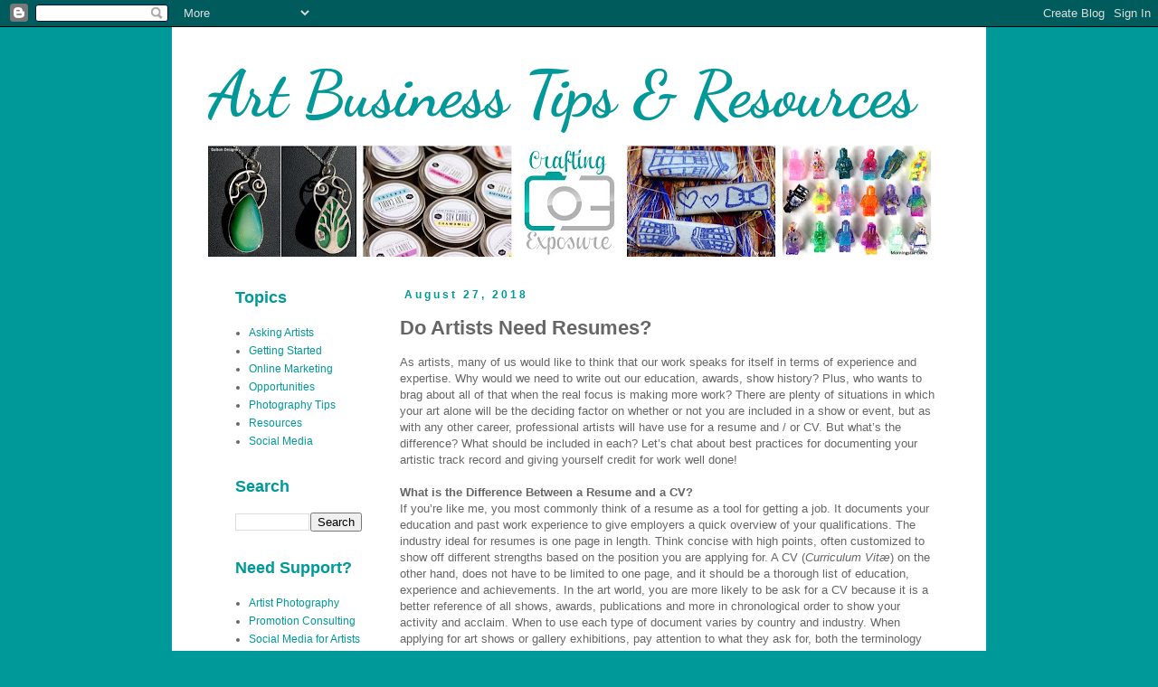

--- FILE ---
content_type: text/html; charset=UTF-8
request_url: https://blog.craftingexposure.com/2018/08/do-artists-need-resumes.html
body_size: 13071
content:
<!DOCTYPE html>
<html class='v2' dir='ltr' lang='en'>
<head>
<link href='https://www.blogger.com/static/v1/widgets/335934321-css_bundle_v2.css' rel='stylesheet' type='text/css'/>
<meta content='width=1100' name='viewport'/>
<meta content='text/html; charset=UTF-8' http-equiv='Content-Type'/>
<meta content='blogger' name='generator'/>
<link href='https://blog.craftingexposure.com/favicon.ico' rel='icon' type='image/x-icon'/>
<link href='http://blog.craftingexposure.com/2018/08/do-artists-need-resumes.html' rel='canonical'/>
<link rel="alternate" type="application/atom+xml" title="Art Business Tips &amp; Resources - Atom" href="https://blog.craftingexposure.com/feeds/posts/default" />
<link rel="alternate" type="application/rss+xml" title="Art Business Tips &amp; Resources - RSS" href="https://blog.craftingexposure.com/feeds/posts/default?alt=rss" />
<link rel="service.post" type="application/atom+xml" title="Art Business Tips &amp; Resources - Atom" href="https://www.blogger.com/feeds/2366552652450621281/posts/default" />

<link rel="alternate" type="application/atom+xml" title="Art Business Tips &amp; Resources - Atom" href="https://blog.craftingexposure.com/feeds/4840282517246998160/comments/default" />
<!--Can't find substitution for tag [blog.ieCssRetrofitLinks]-->
<meta content='http://blog.craftingexposure.com/2018/08/do-artists-need-resumes.html' property='og:url'/>
<meta content='Do Artists Need Resumes?' property='og:title'/>
<meta content='As artists, many of us would like to think that our work speaks for itself in terms of experience and expertise. Why would we need to write ...' property='og:description'/>
<title>Art Business Tips &amp; Resources: Do Artists Need Resumes?</title>
<style type='text/css'>@font-face{font-family:'Dancing Script';font-style:normal;font-weight:700;font-display:swap;src:url(//fonts.gstatic.com/s/dancingscript/v29/If2cXTr6YS-zF4S-kcSWSVi_sxjsohD9F50Ruu7B1i03Sup5.ttf)format('truetype');}</style>
<style id='page-skin-1' type='text/css'><!--
/*
-----------------------------------------------
Blogger Template Style
Name:     Simple
Designer: Blogger
URL:      www.blogger.com
----------------------------------------------- */
/* Content
----------------------------------------------- */
body {
font: normal normal 12px Arial, Tahoma, Helvetica, FreeSans, sans-serif;
color: #666666;
background: #009999 none repeat scroll top left;
padding: 0 0 0 0;
}
html body .region-inner {
min-width: 0;
max-width: 100%;
width: auto;
}
h2 {
font-size: 22px;
}
a:link {
text-decoration:none;
color: #009999;
}
a:visited {
text-decoration:none;
color: #009999;
}
a:hover {
text-decoration:underline;
color: #91ffff;
}
.body-fauxcolumn-outer .fauxcolumn-inner {
background: transparent none repeat scroll top left;
_background-image: none;
}
.body-fauxcolumn-outer .cap-top {
position: absolute;
z-index: 1;
height: 400px;
width: 100%;
}
.body-fauxcolumn-outer .cap-top .cap-left {
width: 100%;
background: transparent none repeat-x scroll top left;
_background-image: none;
}
.content-outer {
-moz-box-shadow: 0 0 0 rgba(0, 0, 0, .15);
-webkit-box-shadow: 0 0 0 rgba(0, 0, 0, .15);
-goog-ms-box-shadow: 0 0 0 #333333;
box-shadow: 0 0 0 rgba(0, 0, 0, .15);
margin-bottom: 1px;
}
.content-inner {
padding: 10px 40px;
}
.content-inner {
background-color: #ffffff;
}
/* Header
----------------------------------------------- */
.header-outer {
background: rgba(0, 0, 0, 0) none repeat-x scroll 0 -400px;
_background-image: none;
}
.Header h1 {
font: normal bold 71px Dancing Script;
color: #009999;
text-shadow: 0 0 0 rgba(0, 0, 0, .2);
}
.Header h1 a {
color: #009999;
}
.Header .description {
font-size: 18px;
color: #009999;
}
.header-inner .Header .titlewrapper {
padding: 22px 0;
}
.header-inner .Header .descriptionwrapper {
padding: 0 0;
}
/* Tabs
----------------------------------------------- */
.tabs-inner .section:first-child {
border-top: 0 solid rgba(0, 0, 0, 0);
}
.tabs-inner .section:first-child ul {
margin-top: -1px;
border-top: 1px solid rgba(0, 0, 0, 0);
border-left: 1px solid rgba(0, 0, 0, 0);
border-right: 1px solid rgba(0, 0, 0, 0);
}
.tabs-inner .widget ul {
background: #ffffff none repeat-x scroll 0 -800px;
_background-image: none;
border-bottom: 1px solid rgba(0, 0, 0, 0);
margin-top: 0;
margin-left: -30px;
margin-right: -30px;
}
.tabs-inner .widget li a {
display: inline-block;
padding: .6em 1em;
font: normal normal 12px Arial, Tahoma, Helvetica, FreeSans, sans-serif;
color: #009999;
border-left: 1px solid #ffffff;
border-right: 1px solid rgba(0, 0, 0, 0);
}
.tabs-inner .widget li:first-child a {
border-left: none;
}
.tabs-inner .widget li.selected a, .tabs-inner .widget li a:hover {
color: #333333;
background-color: #6cbdbd;
text-decoration: none;
}
/* Columns
----------------------------------------------- */
.main-outer {
border-top: 0 solid transparent;
}
.fauxcolumn-left-outer .fauxcolumn-inner {
border-right: 1px solid transparent;
}
.fauxcolumn-right-outer .fauxcolumn-inner {
border-left: 1px solid transparent;
}
/* Headings
----------------------------------------------- */
div.widget > h2,
div.widget h2.title {
margin: 0 0 1em 0;
font: normal bold 18px Arial, Tahoma, Helvetica, FreeSans, sans-serif;
color: #009999;
}
/* Widgets
----------------------------------------------- */
.widget .zippy {
color: rgba(0, 0, 0, 0);
text-shadow: 2px 2px 1px rgba(0, 0, 0, .1);
}
.widget .popular-posts ul {
list-style: none;
}
/* Posts
----------------------------------------------- */
h2.date-header {
font: normal bold 12px Arial, Tahoma, Helvetica, FreeSans, sans-serif;
}
.date-header span {
background-color: rgba(0, 0, 0, 0);
color: #009999;
padding: 0.4em;
letter-spacing: 3px;
margin: inherit;
}
.main-inner {
padding-top: 35px;
padding-bottom: 65px;
}
.main-inner .column-center-inner {
padding: 0 0;
}
.main-inner .column-center-inner .section {
margin: 0 1em;
}
.post {
margin: 0 0 45px 0;
}
h3.post-title, .comments h4 {
font: normal bold 22px Arial, Tahoma, Helvetica, FreeSans, sans-serif;
margin: .75em 0 0;
}
.post-body {
font-size: 110%;
line-height: 1.4;
position: relative;
}
.post-body img, .post-body .tr-caption-container, .Profile img, .Image img,
.BlogList .item-thumbnail img {
padding: 2px;
background: rgba(0, 0, 0, 0);
border: 1px solid rgba(0, 0, 0, 0);
-moz-box-shadow: 1px 1px 5px rgba(0, 0, 0, .1);
-webkit-box-shadow: 1px 1px 5px rgba(0, 0, 0, .1);
box-shadow: 1px 1px 5px rgba(0, 0, 0, .1);
}
.post-body img, .post-body .tr-caption-container {
padding: 5px;
}
.post-body .tr-caption-container {
color: #444444;
}
.post-body .tr-caption-container img {
padding: 0;
background: transparent;
border: none;
-moz-box-shadow: 0 0 0 rgba(0, 0, 0, .1);
-webkit-box-shadow: 0 0 0 rgba(0, 0, 0, .1);
box-shadow: 0 0 0 rgba(0, 0, 0, .1);
}
.post-header {
margin: 0 0 1.5em;
line-height: 1.6;
font-size: 90%;
}
.post-footer {
margin: 20px -2px 0;
padding: 5px 10px;
color: #444444;
background-color: rgba(0, 0, 0, 0);
border-bottom: 1px solid rgba(0, 0, 0, 0);
line-height: 1.6;
font-size: 90%;
}
#comments .comment-author {
padding-top: 1.5em;
border-top: 1px solid transparent;
background-position: 0 1.5em;
}
#comments .comment-author:first-child {
padding-top: 0;
border-top: none;
}
.avatar-image-container {
margin: .2em 0 0;
}
#comments .avatar-image-container img {
border: 1px solid rgba(0, 0, 0, 0);
}
/* Comments
----------------------------------------------- */
.comments .comments-content .icon.blog-author {
background-repeat: no-repeat;
background-image: url([data-uri]);
}
.comments .comments-content .loadmore a {
border-top: 1px solid rgba(0, 0, 0, 0);
border-bottom: 1px solid rgba(0, 0, 0, 0);
}
.comments .comment-thread.inline-thread {
background-color: rgba(0, 0, 0, 0);
}
.comments .continue {
border-top: 2px solid rgba(0, 0, 0, 0);
}
/* Accents
---------------------------------------------- */
.section-columns td.columns-cell {
border-left: 1px solid transparent;
}
.blog-pager {
background: transparent url(https://resources.blogblog.com/blogblog/data/1kt/simple/paging_dot.png) repeat-x scroll top center;
}
.blog-pager-older-link, .home-link,
.blog-pager-newer-link {
background-color: #ffffff;
padding: 5px;
}
.footer-outer {
border-top: 1px dashed #bbbbbb;
}
/* Mobile
----------------------------------------------- */
body.mobile  {
background-size: auto;
}
.mobile .body-fauxcolumn-outer {
background: transparent none repeat scroll top left;
}
.mobile .body-fauxcolumn-outer .cap-top {
background-size: 100% auto;
}
.mobile .content-outer {
-webkit-box-shadow: 0 0 3px rgba(0, 0, 0, .15);
box-shadow: 0 0 3px rgba(0, 0, 0, .15);
}
.mobile .tabs-inner .widget ul {
margin-left: 0;
margin-right: 0;
}
.mobile .post {
margin: 0;
}
.mobile .main-inner .column-center-inner .section {
margin: 0;
}
.mobile .date-header span {
padding: 0.1em 10px;
margin: 0 -10px;
}
.mobile h3.post-title {
margin: 0;
}
.mobile .blog-pager {
background: transparent none no-repeat scroll top center;
}
.mobile .footer-outer {
border-top: none;
}
.mobile .main-inner, .mobile .footer-inner {
background-color: #ffffff;
}
.mobile-index-contents {
color: #666666;
}
.mobile-link-button {
background-color: #009999;
}
.mobile-link-button a:link, .mobile-link-button a:visited {
color: #ffffff;
}
.mobile .tabs-inner .section:first-child {
border-top: none;
}
.mobile .tabs-inner .PageList .widget-content {
background-color: #6cbdbd;
color: #333333;
border-top: 1px solid rgba(0, 0, 0, 0);
border-bottom: 1px solid rgba(0, 0, 0, 0);
}
.mobile .tabs-inner .PageList .widget-content .pagelist-arrow {
border-left: 1px solid rgba(0, 0, 0, 0);
}

--></style>
<style id='template-skin-1' type='text/css'><!--
body {
min-width: 900px;
}
.content-outer, .content-fauxcolumn-outer, .region-inner {
min-width: 900px;
max-width: 900px;
_width: 900px;
}
.main-inner .columns {
padding-left: 200px;
padding-right: 0px;
}
.main-inner .fauxcolumn-center-outer {
left: 200px;
right: 0px;
/* IE6 does not respect left and right together */
_width: expression(this.parentNode.offsetWidth -
parseInt("200px") -
parseInt("0px") + 'px');
}
.main-inner .fauxcolumn-left-outer {
width: 200px;
}
.main-inner .fauxcolumn-right-outer {
width: 0px;
}
.main-inner .column-left-outer {
width: 200px;
right: 100%;
margin-left: -200px;
}
.main-inner .column-right-outer {
width: 0px;
margin-right: -0px;
}
#layout {
min-width: 0;
}
#layout .content-outer {
min-width: 0;
width: 800px;
}
#layout .region-inner {
min-width: 0;
width: auto;
}
body#layout div.add_widget {
padding: 8px;
}
body#layout div.add_widget a {
margin-left: 32px;
}
--></style>
<link href='https://www.blogger.com/dyn-css/authorization.css?targetBlogID=2366552652450621281&amp;zx=7d860204-c3b1-4b9b-bcb1-d4429c2f0dc0' media='none' onload='if(media!=&#39;all&#39;)media=&#39;all&#39;' rel='stylesheet'/><noscript><link href='https://www.blogger.com/dyn-css/authorization.css?targetBlogID=2366552652450621281&amp;zx=7d860204-c3b1-4b9b-bcb1-d4429c2f0dc0' rel='stylesheet'/></noscript>
<meta name='google-adsense-platform-account' content='ca-host-pub-1556223355139109'/>
<meta name='google-adsense-platform-domain' content='blogspot.com'/>

</head>
<body class='loading variant-simplysimple'>
<div class='navbar section' id='navbar' name='Navbar'><div class='widget Navbar' data-version='1' id='Navbar1'><script type="text/javascript">
    function setAttributeOnload(object, attribute, val) {
      if(window.addEventListener) {
        window.addEventListener('load',
          function(){ object[attribute] = val; }, false);
      } else {
        window.attachEvent('onload', function(){ object[attribute] = val; });
      }
    }
  </script>
<div id="navbar-iframe-container"></div>
<script type="text/javascript" src="https://apis.google.com/js/platform.js"></script>
<script type="text/javascript">
      gapi.load("gapi.iframes:gapi.iframes.style.bubble", function() {
        if (gapi.iframes && gapi.iframes.getContext) {
          gapi.iframes.getContext().openChild({
              url: 'https://www.blogger.com/navbar/2366552652450621281?po\x3d4840282517246998160\x26origin\x3dhttps://blog.craftingexposure.com',
              where: document.getElementById("navbar-iframe-container"),
              id: "navbar-iframe"
          });
        }
      });
    </script><script type="text/javascript">
(function() {
var script = document.createElement('script');
script.type = 'text/javascript';
script.src = '//pagead2.googlesyndication.com/pagead/js/google_top_exp.js';
var head = document.getElementsByTagName('head')[0];
if (head) {
head.appendChild(script);
}})();
</script>
</div></div>
<div class='body-fauxcolumns'>
<div class='fauxcolumn-outer body-fauxcolumn-outer'>
<div class='cap-top'>
<div class='cap-left'></div>
<div class='cap-right'></div>
</div>
<div class='fauxborder-left'>
<div class='fauxborder-right'></div>
<div class='fauxcolumn-inner'>
</div>
</div>
<div class='cap-bottom'>
<div class='cap-left'></div>
<div class='cap-right'></div>
</div>
</div>
</div>
<div class='content'>
<div class='content-fauxcolumns'>
<div class='fauxcolumn-outer content-fauxcolumn-outer'>
<div class='cap-top'>
<div class='cap-left'></div>
<div class='cap-right'></div>
</div>
<div class='fauxborder-left'>
<div class='fauxborder-right'></div>
<div class='fauxcolumn-inner'>
</div>
</div>
<div class='cap-bottom'>
<div class='cap-left'></div>
<div class='cap-right'></div>
</div>
</div>
</div>
<div class='content-outer'>
<div class='content-cap-top cap-top'>
<div class='cap-left'></div>
<div class='cap-right'></div>
</div>
<div class='fauxborder-left content-fauxborder-left'>
<div class='fauxborder-right content-fauxborder-right'></div>
<div class='content-inner'>
<header>
<div class='header-outer'>
<div class='header-cap-top cap-top'>
<div class='cap-left'></div>
<div class='cap-right'></div>
</div>
<div class='fauxborder-left header-fauxborder-left'>
<div class='fauxborder-right header-fauxborder-right'></div>
<div class='region-inner header-inner'>
<div class='header section' id='header' name='Header'><div class='widget Header' data-version='1' id='Header1'>
<div id='header-inner' style='background-image: url("https://blogger.googleusercontent.com/img/b/R29vZ2xl/AVvXsEh18tRIoPqiFkxUklD52DBd45yHU16FTJESXHpioTOAtcl_S0iAIC0CjXbqRuXcIYPVYMd7QbZ0fPlNXbgPETeubZfchv7Qj2DwPkBolm_Cp8Z0G0yQnTyLNwCl2vAbAv8G1SyHk1-utX8a/s800/Blog-Banner.jpg"); background-position: left; min-height: 244px; _height: 244px; background-repeat: no-repeat; '>
<div class='titlewrapper' style='background: transparent'>
<h1 class='title' style='background: transparent; border-width: 0px'>
<a href='https://blog.craftingexposure.com/'>
Art Business Tips &amp; Resources
</a>
</h1>
</div>
<div class='descriptionwrapper'>
<p class='description'><span>
</span></p>
</div>
</div>
</div></div>
</div>
</div>
<div class='header-cap-bottom cap-bottom'>
<div class='cap-left'></div>
<div class='cap-right'></div>
</div>
</div>
</header>
<div class='tabs-outer'>
<div class='tabs-cap-top cap-top'>
<div class='cap-left'></div>
<div class='cap-right'></div>
</div>
<div class='fauxborder-left tabs-fauxborder-left'>
<div class='fauxborder-right tabs-fauxborder-right'></div>
<div class='region-inner tabs-inner'>
<div class='tabs no-items section' id='crosscol' name='Cross-Column'></div>
<div class='tabs no-items section' id='crosscol-overflow' name='Cross-Column 2'></div>
</div>
</div>
<div class='tabs-cap-bottom cap-bottom'>
<div class='cap-left'></div>
<div class='cap-right'></div>
</div>
</div>
<div class='main-outer'>
<div class='main-cap-top cap-top'>
<div class='cap-left'></div>
<div class='cap-right'></div>
</div>
<div class='fauxborder-left main-fauxborder-left'>
<div class='fauxborder-right main-fauxborder-right'></div>
<div class='region-inner main-inner'>
<div class='columns fauxcolumns'>
<div class='fauxcolumn-outer fauxcolumn-center-outer'>
<div class='cap-top'>
<div class='cap-left'></div>
<div class='cap-right'></div>
</div>
<div class='fauxborder-left'>
<div class='fauxborder-right'></div>
<div class='fauxcolumn-inner'>
</div>
</div>
<div class='cap-bottom'>
<div class='cap-left'></div>
<div class='cap-right'></div>
</div>
</div>
<div class='fauxcolumn-outer fauxcolumn-left-outer'>
<div class='cap-top'>
<div class='cap-left'></div>
<div class='cap-right'></div>
</div>
<div class='fauxborder-left'>
<div class='fauxborder-right'></div>
<div class='fauxcolumn-inner'>
</div>
</div>
<div class='cap-bottom'>
<div class='cap-left'></div>
<div class='cap-right'></div>
</div>
</div>
<div class='fauxcolumn-outer fauxcolumn-right-outer'>
<div class='cap-top'>
<div class='cap-left'></div>
<div class='cap-right'></div>
</div>
<div class='fauxborder-left'>
<div class='fauxborder-right'></div>
<div class='fauxcolumn-inner'>
</div>
</div>
<div class='cap-bottom'>
<div class='cap-left'></div>
<div class='cap-right'></div>
</div>
</div>
<!-- corrects IE6 width calculation -->
<div class='columns-inner'>
<div class='column-center-outer'>
<div class='column-center-inner'>
<div class='main section' id='main' name='Main'><div class='widget Blog' data-version='1' id='Blog1'>
<div class='blog-posts hfeed'>

          <div class="date-outer">
        
<h2 class='date-header'><span>August 27, 2018</span></h2>

          <div class="date-posts">
        
<div class='post-outer'>
<div class='post hentry uncustomized-post-template' itemprop='blogPost' itemscope='itemscope' itemtype='http://schema.org/BlogPosting'>
<meta content='2366552652450621281' itemprop='blogId'/>
<meta content='4840282517246998160' itemprop='postId'/>
<a name='4840282517246998160'></a>
<h3 class='post-title entry-title' itemprop='name'>
Do Artists Need Resumes?
</h3>
<div class='post-header'>
<div class='post-header-line-1'></div>
</div>
<div class='post-body entry-content' id='post-body-4840282517246998160' itemprop='description articleBody'>
As artists, many of us would like to think that our work speaks for itself in terms of experience and expertise. Why would we need to write out our education, awards, show history? Plus, who wants to brag about all of that when the real focus is making more work? There are plenty of situations in which your art alone will be the deciding factor on whether or not you are included in a show or event, but as with any other career, professional artists will have use for a resume and / or CV. But what&#8217;s the difference? What should be included in each? Let&#8217;s chat about best practices for documenting your artistic track record and giving yourself credit for work well done!<br />
<a name="more"></a><br />
<b>What is the Difference Between a Resume and a CV?</b><br />
If you&#8217;re like me, you most commonly think of a resume as a tool for getting a job. It documents your education and past work experience to give employers a quick overview of your qualifications. The industry ideal for resumes is one page in length. Think concise with high points, often customized to show off different strengths based on the position you are applying for. A CV (<i>Curriculum Vitæ</i>) on the other hand, does not have to be limited to one page, and it should be a thorough list of education, experience and achievements. In the art world, you are more likely to be ask for a CV because it is a better reference of all shows, awards, publications and more in chronological order to show your activity and acclaim. When to use each type of document varies by country and industry. When applying for art shows or gallery exhibitions, pay attention to what they ask for, both the terminology and information to include. They may say resume, but want to know all past show history for example, which will likely be more of a CV. Either way, there are key details to keep in mind for putting together or polishing the professional documents.<br />
<br />
<b>1. Name &amp; Contact Information</b><br />
First and foremost, your audience needs to know who you are and how to get in touch with you. This includes email, phone and website at the very least. You may also want to include a physical address if there is a main gallery where your art is housed or you have a studio open to visitors. Social media is also a positive for showing that you are keeping up with modern marketing options.<br />
<br />
<b>2. Education</b><br />
How did you learn your technique? Do you have an art degree or certification? What about significant workshops, apprenticeships, residencies, etc? If you didn&#8217;t study art in college, you can include that for background or focus only on what directly led to your art career. These listings should include:<br />
<ul>
<li>Where you studied (Institution &amp; Location)</li>
<li>Format (Degree program, Residency, etc.)</li>
<li>Year of Completion</li>
<li>Resulting Honors</li>
</ul>
<br />
<b>3. Professional Experience</b><br />
This is more fitting in a resume and should detail jobs you&#8217;ve held that are related to your art career. If you are a self employed artist or you&#8217;ve done freelancing, that may be what focus on. If you&#8217;ve worked under other artists or for art organizations, etc. that is also fitting. No need to detail work that isn&#8217;t relevant or that might give the wrong impression of your professionalism as an artist. Again, you may not include this on a CV, but should in a resume. What to list:<br />
<ul>
<li>Company or Organization (or Self Employed)</li>
<li>Your Position(s)</li>
<li>Location &amp; Years Worked</li>
<li>Highlights of your Role</li>
</ul>
<br />
<b>4. Exhibitions &amp; Events</b><br />
Here is where you can share when and where you&#8217;ve had the chance to show your artwork. Since most of the opportunities required being selected, you are documenting these as both accomplishments and activity as a serious artist. On a resume, you might just list the biggest exhibitions or solo shows as they relate to what you&#8217;re applying for. CVs on the other hand, can include everything, listed in chronological order with the most recent at the top. Some people like to break out Solo Shows, Group Shows, Festivals and Events, etc. This is up to you and how much you have to list. Either way, be sure to note:<br />
<ul>
<li>Year of the Event</li>
<li>Type of Show</li>
<li>Location (Gallery or Organization)</li>
<li>Title of the Exhibition (if Applicable)</li>
<li>Medium (If not Clear in Type or Title)</li>
</ul>
<br />
<b>5. Awards &amp; Honors</b><br />
Some artists will group these under the related show or event, while others prefer a separate section to call out these honors. Similar details apply as above to document the accomplishment. The most important detail is what award and what work it is related to.<br />
<br />
<b>6. Collections</b><br />
If your work has been purchased by prestigious organizations or individuals, this section is your chance to list that. You may not have anything to say here early in your career, so no need to include until later. For some of you, this may be where you note any public artworks or commissions. If you have a large number of these, you may want a separate section for Commissions or Collaborations.<br />
<br />
<b>7. Bibliography / Publications</b><br />
Another element of documenting your activity and professionalism is press. If you have written anything or had your artwork published, you want to highlight these. Ideally these should be significant mentions, not just social media. These can range for books to newspaper articles to blog posts. Some recommend separating what you&#8217;ve written and published from what has been written about you. This will vary by how much you have in both categories. In either case, you&#8217;ll want to list:<br />
<ul>
<li>Author (You or Someone Else)</li>
<li>Title of Article, Book, Work Included, etc.</li>
<li>Name of Publication</li>
<li>Date Published</li>
<li>URL (if online)</li>
</ul>
<br />
<b>8. Teaching / Workshops</b><br />
For those of you who spend time sharing your expertise with other artists, either through lectures, workshops or formal classes, this is part of your professional experience. List these with year, position, where your taught and what was covered. These may be simply an artist talk related to an exhibition or a hands on art class.<br />
<br />
<b>9. References</b><br />
Depending on who you are producing this document for, you may want to include a list of individuals that have agreed to speak on your behalf about your work and any experiences working together. These may be colleagues, galleries, mentors, collectors, etc. Just be sure you have gotten their permission to include their name and contact information because you are more likely to get a good reference in this case.<br />
<br />
<br />
The first step to creating a resume or CV as an artist is listing out everything you could include. Then as you formalize the document, you can edit through, reorganize and revise based on the end goal. I typically recommend that every artist have a CV on their website along with an <a href="http://blog.craftingexposure.com/2018/08/artist-statements-what-how-why.html" target="_blank">Artist Statement</a> or Bio to further detail your expertise. You deserve credit for all that you've accomplished. If you'd like to see examples, I recommend looking at what some of your favorite artists have put together. Format may vary, but the key information is always the same. Never forget, you are a rock star!<br />
<br />
<div style='clear: both;'></div>
</div>
<div class='post-footer'>
<div class='post-footer-line post-footer-line-1'>
<span class='post-author vcard'>
Posted by
<span class='fn' itemprop='author' itemscope='itemscope' itemtype='http://schema.org/Person'>
<meta content='https://www.blogger.com/profile/17636281466992214177' itemprop='url'/>
<a class='g-profile' href='https://www.blogger.com/profile/17636281466992214177' rel='author' title='author profile'>
<span itemprop='name'>Annie Winsett</span>
</a>
</span>
</span>
<span class='post-timestamp'>
at
<meta content='http://blog.craftingexposure.com/2018/08/do-artists-need-resumes.html' itemprop='url'/>
<a class='timestamp-link' href='https://blog.craftingexposure.com/2018/08/do-artists-need-resumes.html' rel='bookmark' title='permanent link'><abbr class='published' itemprop='datePublished' title='2018-08-27T09:26:00-05:00'>9:26&#8239;AM</abbr></a>
</span>
<span class='post-comment-link'>
</span>
<span class='post-icons'>
<span class='item-control blog-admin pid-2094116935'>
<a href='https://www.blogger.com/post-edit.g?blogID=2366552652450621281&postID=4840282517246998160&from=pencil' title='Edit Post'>
<img alt='' class='icon-action' height='18' src='https://resources.blogblog.com/img/icon18_edit_allbkg.gif' width='18'/>
</a>
</span>
</span>
<div class='post-share-buttons goog-inline-block'>
<a class='goog-inline-block share-button sb-email' href='https://www.blogger.com/share-post.g?blogID=2366552652450621281&postID=4840282517246998160&target=email' target='_blank' title='Email This'><span class='share-button-link-text'>Email This</span></a><a class='goog-inline-block share-button sb-blog' href='https://www.blogger.com/share-post.g?blogID=2366552652450621281&postID=4840282517246998160&target=blog' onclick='window.open(this.href, "_blank", "height=270,width=475"); return false;' target='_blank' title='BlogThis!'><span class='share-button-link-text'>BlogThis!</span></a><a class='goog-inline-block share-button sb-twitter' href='https://www.blogger.com/share-post.g?blogID=2366552652450621281&postID=4840282517246998160&target=twitter' target='_blank' title='Share to X'><span class='share-button-link-text'>Share to X</span></a><a class='goog-inline-block share-button sb-facebook' href='https://www.blogger.com/share-post.g?blogID=2366552652450621281&postID=4840282517246998160&target=facebook' onclick='window.open(this.href, "_blank", "height=430,width=640"); return false;' target='_blank' title='Share to Facebook'><span class='share-button-link-text'>Share to Facebook</span></a><a class='goog-inline-block share-button sb-pinterest' href='https://www.blogger.com/share-post.g?blogID=2366552652450621281&postID=4840282517246998160&target=pinterest' target='_blank' title='Share to Pinterest'><span class='share-button-link-text'>Share to Pinterest</span></a>
</div>
</div>
<div class='post-footer-line post-footer-line-2'>
<span class='post-labels'>
Labels:
<a href='https://blog.craftingexposure.com/search/label/Art%20Shows' rel='tag'>Art Shows</a>,
<a href='https://blog.craftingexposure.com/search/label/CV' rel='tag'>CV</a>,
<a href='https://blog.craftingexposure.com/search/label/Education' rel='tag'>Education</a>,
<a href='https://blog.craftingexposure.com/search/label/Exhibitions' rel='tag'>Exhibitions</a>,
<a href='https://blog.craftingexposure.com/search/label/Experience' rel='tag'>Experience</a>,
<a href='https://blog.craftingexposure.com/search/label/Press' rel='tag'>Press</a>,
<a href='https://blog.craftingexposure.com/search/label/Professionalism' rel='tag'>Professionalism</a>,
<a href='https://blog.craftingexposure.com/search/label/Publications' rel='tag'>Publications</a>,
<a href='https://blog.craftingexposure.com/search/label/Resume' rel='tag'>Resume</a>,
<a href='https://blog.craftingexposure.com/search/label/Shows' rel='tag'>Shows</a>
</span>
</div>
<div class='post-footer-line post-footer-line-3'>
<span class='post-location'>
</span>
</div>
</div>
</div>
<div class='comments' id='comments'>
<a name='comments'></a>
</div>
</div>

        </div></div>
      
</div>
<div class='blog-pager' id='blog-pager'>
<span id='blog-pager-newer-link'>
<a class='blog-pager-newer-link' href='https://blog.craftingexposure.com/2018/09/10-reasons-to-join-me-at-cmbxp.html' id='Blog1_blog-pager-newer-link' title='Newer Post'>Newer Post</a>
</span>
<span id='blog-pager-older-link'>
<a class='blog-pager-older-link' href='https://blog.craftingexposure.com/2018/08/artist-statements-what-how-why.html' id='Blog1_blog-pager-older-link' title='Older Post'>Older Post</a>
</span>
<a class='home-link' href='https://blog.craftingexposure.com/'>Home</a>
</div>
<div class='clear'></div>
<div class='post-feeds'>
</div>
</div></div>
</div>
</div>
<div class='column-left-outer'>
<div class='column-left-inner'>
<aside>
<div class='sidebar section' id='sidebar-left-1'><div class='widget Label' data-version='1' id='Label2'>
<h2>Topics</h2>
<div class='widget-content list-label-widget-content'>
<ul>
<li>
<a dir='ltr' href='https://blog.craftingexposure.com/search/label/Asking%20Artists'>Asking Artists</a>
</li>
<li>
<a dir='ltr' href='https://blog.craftingexposure.com/search/label/Getting%20Started'>Getting Started</a>
</li>
<li>
<a dir='ltr' href='https://blog.craftingexposure.com/search/label/Online%20Marketing'>Online Marketing</a>
</li>
<li>
<a dir='ltr' href='https://blog.craftingexposure.com/search/label/Opportunities'>Opportunities</a>
</li>
<li>
<a dir='ltr' href='https://blog.craftingexposure.com/search/label/Photography%20Tips'>Photography Tips</a>
</li>
<li>
<a dir='ltr' href='https://blog.craftingexposure.com/search/label/Resources'>Resources</a>
</li>
<li>
<a dir='ltr' href='https://blog.craftingexposure.com/search/label/Social%20Media'>Social Media</a>
</li>
</ul>
<div class='clear'></div>
</div>
</div><div class='widget BlogSearch' data-version='1' id='BlogSearch1'>
<h2 class='title'>Search</h2>
<div class='widget-content'>
<div id='BlogSearch1_form'>
<form action='https://blog.craftingexposure.com/search' class='gsc-search-box' target='_top'>
<table cellpadding='0' cellspacing='0' class='gsc-search-box'>
<tbody>
<tr>
<td class='gsc-input'>
<input autocomplete='off' class='gsc-input' name='q' size='10' title='search' type='text' value=''/>
</td>
<td class='gsc-search-button'>
<input class='gsc-search-button' title='search' type='submit' value='Search'/>
</td>
</tr>
</tbody>
</table>
</form>
</div>
</div>
<div class='clear'></div>
</div><div class='widget LinkList' data-version='1' id='LinkList1'>
<h2>Need Support?</h2>
<div class='widget-content'>
<ul>
<li><a href='http://www.craftingexposure.com/arts-and-crafts-photography.html'>Artist Photography</a></li>
<li><a href='http://www.craftingexposure.com/1-on-1-consulting.html'>Promotion Consulting</a></li>
<li><a href='http://www.craftingexposure.com/social-media-for-artists.html'>Social Media for Artists</a></li>
<li><a href='http://www.craftingexposure.com/writing-for-artists.html'>Writing & Editing</a></li>
<li><a href='http://blog.craftingexposure.com/p/about.html'>About Annie</a></li>
</ul>
<div class='clear'></div>
</div>
</div><div class='widget Label' data-version='1' id='Label1'>
<h2>Keywords</h2>
<div class='widget-content cloud-label-widget-content'>
<span class='label-size label-size-4'>
<a dir='ltr' href='https://blog.craftingexposure.com/search/label/Art%20Business'>Art Business</a>
</span>
<span class='label-size label-size-4'>
<a dir='ltr' href='https://blog.craftingexposure.com/search/label/Art%20Show%20Applications'>Art Show Applications</a>
</span>
<span class='label-size label-size-4'>
<a dir='ltr' href='https://blog.craftingexposure.com/search/label/Arts%20%26%20Crafts%20Photography'>Arts &amp; Crafts Photography</a>
</span>
<span class='label-size label-size-3'>
<a dir='ltr' href='https://blog.craftingexposure.com/search/label/Asking%20Artists'>Asking Artists</a>
</span>
<span class='label-size label-size-2'>
<a dir='ltr' href='https://blog.craftingexposure.com/search/label/Audience'>Audience</a>
</span>
<span class='label-size label-size-3'>
<a dir='ltr' href='https://blog.craftingexposure.com/search/label/Austin'>Austin</a>
</span>
<span class='label-size label-size-4'>
<a dir='ltr' href='https://blog.craftingexposure.com/search/label/Austin%20Art%20Events'>Austin Art Events</a>
</span>
<span class='label-size label-size-3'>
<a dir='ltr' href='https://blog.craftingexposure.com/search/label/Austin%20Artists'>Austin Artists</a>
</span>
<span class='label-size label-size-3'>
<a dir='ltr' href='https://blog.craftingexposure.com/search/label/Best%20Practices'>Best Practices</a>
</span>
<span class='label-size label-size-2'>
<a dir='ltr' href='https://blog.craftingexposure.com/search/label/Books'>Books</a>
</span>
<span class='label-size label-size-1'>
<a dir='ltr' href='https://blog.craftingexposure.com/search/label/Booth%20Photos'>Booth Photos</a>
</span>
<span class='label-size label-size-3'>
<a dir='ltr' href='https://blog.craftingexposure.com/search/label/Branding'>Branding</a>
</span>
<span class='label-size label-size-1'>
<a dir='ltr' href='https://blog.craftingexposure.com/search/label/Business%20Plan'>Business Plan</a>
</span>
<span class='label-size label-size-5'>
<a dir='ltr' href='https://blog.craftingexposure.com/search/label/Business%20Tips'>Business Tips</a>
</span>
<span class='label-size label-size-1'>
<a dir='ltr' href='https://blog.craftingexposure.com/search/label/Challenges'>Challenges</a>
</span>
<span class='label-size label-size-1'>
<a dir='ltr' href='https://blog.craftingexposure.com/search/label/Competition'>Competition</a>
</span>
<span class='label-size label-size-1'>
<a dir='ltr' href='https://blog.craftingexposure.com/search/label/Composition'>Composition</a>
</span>
<span class='label-size label-size-3'>
<a dir='ltr' href='https://blog.craftingexposure.com/search/label/Confidence'>Confidence</a>
</span>
<span class='label-size label-size-2'>
<a dir='ltr' href='https://blog.craftingexposure.com/search/label/Considerations'>Considerations</a>
</span>
<span class='label-size label-size-2'>
<a dir='ltr' href='https://blog.craftingexposure.com/search/label/Content'>Content</a>
</span>
<span class='label-size label-size-3'>
<a dir='ltr' href='https://blog.craftingexposure.com/search/label/Creative%20Entrepreneur'>Creative Entrepreneur</a>
</span>
<span class='label-size label-size-1'>
<a dir='ltr' href='https://blog.craftingexposure.com/search/label/Creative%20Income'>Creative Income</a>
</span>
<span class='label-size label-size-2'>
<a dir='ltr' href='https://blog.craftingexposure.com/search/label/Creative%20Self-Doubt'>Creative Self-Doubt</a>
</span>
<span class='label-size label-size-2'>
<a dir='ltr' href='https://blog.craftingexposure.com/search/label/Creativity'>Creativity</a>
</span>
<span class='label-size label-size-1'>
<a dir='ltr' href='https://blog.craftingexposure.com/search/label/Customer%20Service'>Customer Service</a>
</span>
<span class='label-size label-size-2'>
<a dir='ltr' href='https://blog.craftingexposure.com/search/label/Digital%20Portfolio'>Digital Portfolio</a>
</span>
<span class='label-size label-size-2'>
<a dir='ltr' href='https://blog.craftingexposure.com/search/label/Discounts'>Discounts</a>
</span>
<span class='label-size label-size-2'>
<a dir='ltr' href='https://blog.craftingexposure.com/search/label/Display%20Ideas'>Display Ideas</a>
</span>
<span class='label-size label-size-2'>
<a dir='ltr' href='https://blog.craftingexposure.com/search/label/Email%20Marketing'>Email Marketing</a>
</span>
<span class='label-size label-size-3'>
<a dir='ltr' href='https://blog.craftingexposure.com/search/label/Entrepreneurship'>Entrepreneurship</a>
</span>
<span class='label-size label-size-1'>
<a dir='ltr' href='https://blog.craftingexposure.com/search/label/Event%20Photography'>Event Photography</a>
</span>
<span class='label-size label-size-2'>
<a dir='ltr' href='https://blog.craftingexposure.com/search/label/Event%20Preparations'>Event Preparations</a>
</span>
<span class='label-size label-size-4'>
<a dir='ltr' href='https://blog.craftingexposure.com/search/label/Facebook'>Facebook</a>
</span>
<span class='label-size label-size-1'>
<a dir='ltr' href='https://blog.craftingexposure.com/search/label/Feedback'>Feedback</a>
</span>
<span class='label-size label-size-2'>
<a dir='ltr' href='https://blog.craftingexposure.com/search/label/Fulfillment'>Fulfillment</a>
</span>
<span class='label-size label-size-3'>
<a dir='ltr' href='https://blog.craftingexposure.com/search/label/Getting%20Started'>Getting Started</a>
</span>
<span class='label-size label-size-1'>
<a dir='ltr' href='https://blog.craftingexposure.com/search/label/Giveaway'>Giveaway</a>
</span>
<span class='label-size label-size-2'>
<a dir='ltr' href='https://blog.craftingexposure.com/search/label/Goals'>Goals</a>
</span>
<span class='label-size label-size-2'>
<a dir='ltr' href='https://blog.craftingexposure.com/search/label/Handling%20Stress'>Handling Stress</a>
</span>
<span class='label-size label-size-2'>
<a dir='ltr' href='https://blog.craftingexposure.com/search/label/How%20To'>How To</a>
</span>
<span class='label-size label-size-3'>
<a dir='ltr' href='https://blog.craftingexposure.com/search/label/Inspiration'>Inspiration</a>
</span>
<span class='label-size label-size-4'>
<a dir='ltr' href='https://blog.craftingexposure.com/search/label/Instagram'>Instagram</a>
</span>
<span class='label-size label-size-2'>
<a dir='ltr' href='https://blog.craftingexposure.com/search/label/Jury%20Photos'>Jury Photos</a>
</span>
<span class='label-size label-size-2'>
<a dir='ltr' href='https://blog.craftingexposure.com/search/label/Learning'>Learning</a>
</span>
<span class='label-size label-size-2'>
<a dir='ltr' href='https://blog.craftingexposure.com/search/label/Lighting'>Lighting</a>
</span>
<span class='label-size label-size-2'>
<a dir='ltr' href='https://blog.craftingexposure.com/search/label/LinkedIn'>LinkedIn</a>
</span>
<span class='label-size label-size-4'>
<a dir='ltr' href='https://blog.craftingexposure.com/search/label/Marketing'>Marketing</a>
</span>
<span class='label-size label-size-2'>
<a dir='ltr' href='https://blog.craftingexposure.com/search/label/Networking'>Networking</a>
</span>
<span class='label-size label-size-4'>
<a dir='ltr' href='https://blog.craftingexposure.com/search/label/Online%20Marketing'>Online Marketing</a>
</span>
<span class='label-size label-size-2'>
<a dir='ltr' href='https://blog.craftingexposure.com/search/label/Online%20Store'>Online Store</a>
</span>
<span class='label-size label-size-4'>
<a dir='ltr' href='https://blog.craftingexposure.com/search/label/Opportunities'>Opportunities</a>
</span>
<span class='label-size label-size-4'>
<a dir='ltr' href='https://blog.craftingexposure.com/search/label/Photography%20Tips'>Photography Tips</a>
</span>
<span class='label-size label-size-2'>
<a dir='ltr' href='https://blog.craftingexposure.com/search/label/Pinterest'>Pinterest</a>
</span>
<span class='label-size label-size-2'>
<a dir='ltr' href='https://blog.craftingexposure.com/search/label/Planning'>Planning</a>
</span>
<span class='label-size label-size-2'>
<a dir='ltr' href='https://blog.craftingexposure.com/search/label/Portraits'>Portraits</a>
</span>
<span class='label-size label-size-2'>
<a dir='ltr' href='https://blog.craftingexposure.com/search/label/Posting'>Posting</a>
</span>
<span class='label-size label-size-2'>
<a dir='ltr' href='https://blog.craftingexposure.com/search/label/Pricing'>Pricing</a>
</span>
<span class='label-size label-size-2'>
<a dir='ltr' href='https://blog.craftingexposure.com/search/label/Product%20Shots'>Product Shots</a>
</span>
<span class='label-size label-size-3'>
<a dir='ltr' href='https://blog.craftingexposure.com/search/label/Professional%20Development'>Professional Development</a>
</span>
<span class='label-size label-size-4'>
<a dir='ltr' href='https://blog.craftingexposure.com/search/label/Professionalism'>Professionalism</a>
</span>
<span class='label-size label-size-2'>
<a dir='ltr' href='https://blog.craftingexposure.com/search/label/Providing%20Value'>Providing Value</a>
</span>
<span class='label-size label-size-3'>
<a dir='ltr' href='https://blog.craftingexposure.com/search/label/Relationship%20Building'>Relationship Building</a>
</span>
<span class='label-size label-size-2'>
<a dir='ltr' href='https://blog.craftingexposure.com/search/label/Resources'>Resources</a>
</span>
<span class='label-size label-size-2'>
<a dir='ltr' href='https://blog.craftingexposure.com/search/label/Sales'>Sales</a>
</span>
<span class='label-size label-size-1'>
<a dir='ltr' href='https://blog.craftingexposure.com/search/label/Scalable'>Scalable</a>
</span>
<span class='label-size label-size-3'>
<a dir='ltr' href='https://blog.craftingexposure.com/search/label/Selling%20Art'>Selling Art</a>
</span>
<span class='label-size label-size-5'>
<a dir='ltr' href='https://blog.craftingexposure.com/search/label/Social%20Media'>Social Media</a>
</span>
<span class='label-size label-size-3'>
<a dir='ltr' href='https://blog.craftingexposure.com/search/label/Staging'>Staging</a>
</span>
<span class='label-size label-size-1'>
<a dir='ltr' href='https://blog.craftingexposure.com/search/label/Step%20by%20Step'>Step by Step</a>
</span>
<span class='label-size label-size-1'>
<a dir='ltr' href='https://blog.craftingexposure.com/search/label/Strengths'>Strengths</a>
</span>
<span class='label-size label-size-1'>
<a dir='ltr' href='https://blog.craftingexposure.com/search/label/Success'>Success</a>
</span>
<span class='label-size label-size-2'>
<a dir='ltr' href='https://blog.craftingexposure.com/search/label/Texas'>Texas</a>
</span>
<span class='label-size label-size-2'>
<a dir='ltr' href='https://blog.craftingexposure.com/search/label/Twitter'>Twitter</a>
</span>
<span class='label-size label-size-2'>
<a dir='ltr' href='https://blog.craftingexposure.com/search/label/Website'>Website</a>
</span>
<span class='label-size label-size-3'>
<a dir='ltr' href='https://blog.craftingexposure.com/search/label/Workshop'>Workshop</a>
</span>
<div class='clear'></div>
</div>
</div></div>
</aside>
</div>
</div>
<div class='column-right-outer'>
<div class='column-right-inner'>
<aside>
</aside>
</div>
</div>
</div>
<div style='clear: both'></div>
<!-- columns -->
</div>
<!-- main -->
</div>
</div>
<div class='main-cap-bottom cap-bottom'>
<div class='cap-left'></div>
<div class='cap-right'></div>
</div>
</div>
<footer>
<div class='footer-outer'>
<div class='footer-cap-top cap-top'>
<div class='cap-left'></div>
<div class='cap-right'></div>
</div>
<div class='fauxborder-left footer-fauxborder-left'>
<div class='fauxborder-right footer-fauxborder-right'></div>
<div class='region-inner footer-inner'>
<div class='foot no-items section' id='footer-1'></div>
<table border='0' cellpadding='0' cellspacing='0' class='section-columns columns-2'>
<tbody>
<tr>
<td class='first columns-cell'>
<div class='foot section' id='footer-2-1'><div class='widget HTML' data-version='1' id='HTML1'>
<div class='widget-content'>
<script>
  (function(i,s,o,g,r,a,m){i['GoogleAnalyticsObject']=r;i[r]=i[r]||function(){
  (i[r].q=i[r].q||[]).push(arguments)},i[r].l=1*new Date();a=s.createElement(o),
  m=s.getElementsByTagName(o)[0];a.async=1;a.src=g;m.parentNode.insertBefore(a,m)
  })(window,document,'script','https://www.google-analytics.com/analytics.js','ga');

  ga('create', 'UA-90446916-2', 'auto');
  ga('send', 'pageview');

</script>
</div>
<div class='clear'></div>
</div></div>
</td>
<td class='columns-cell'>
<div class='foot section' id='footer-2-2'><div class='widget HTML' data-version='1' id='HTML2'>
<div class='widget-content'>
<!-- Facebook Pixel Code -->
<script>
!function(f,b,e,v,n,t,s){if(f.fbq)return;n=f.fbq=function(){n.callMethod?
n.callMethod.apply(n,arguments):n.queue.push(arguments)};if(!f._fbq)f._fbq=n;
n.push=n;n.loaded=!0;n.version='2.0';n.queue=[];t=b.createElement(e);t.async=!0;
t.src=v;s=b.getElementsByTagName(e)[0];s.parentNode.insertBefore(t,s)}(window,
document,'script','https://connect.facebook.net/en_US/fbevents.js');
fbq('init', '301769516679035'); // Insert your pixel ID here.
fbq('track', 'PageView');
</script>
<noscript><img height="1" width="1" style="display:none"
src="https://www.facebook.com/tr?id=301769516679035&ev=PageView&noscript=1"
/></noscript>
<!-- DO NOT MODIFY -->
<!-- End Facebook Pixel Code -->
</div>
<div class='clear'></div>
</div></div>
</td>
</tr>
</tbody>
</table>
<!-- outside of the include in order to lock Attribution widget -->
<div class='foot section' id='footer-3' name='Footer'><div class='widget Attribution' data-version='1' id='Attribution1'>
<div class='widget-content' style='text-align: center;'>
Simple theme. Powered by <a href='https://www.blogger.com' target='_blank'>Blogger</a>.
</div>
<div class='clear'></div>
</div></div>
</div>
</div>
<div class='footer-cap-bottom cap-bottom'>
<div class='cap-left'></div>
<div class='cap-right'></div>
</div>
</div>
</footer>
<!-- content -->
</div>
</div>
<div class='content-cap-bottom cap-bottom'>
<div class='cap-left'></div>
<div class='cap-right'></div>
</div>
</div>
</div>
<script type='text/javascript'>
    window.setTimeout(function() {
        document.body.className = document.body.className.replace('loading', '');
      }, 10);
  </script>

<script type="text/javascript" src="https://www.blogger.com/static/v1/widgets/3845888474-widgets.js"></script>
<script type='text/javascript'>
window['__wavt'] = 'AOuZoY67wdn1_nTpuVvrFm7suv-cPW-vlQ:1768672583042';_WidgetManager._Init('//www.blogger.com/rearrange?blogID\x3d2366552652450621281','//blog.craftingexposure.com/2018/08/do-artists-need-resumes.html','2366552652450621281');
_WidgetManager._SetDataContext([{'name': 'blog', 'data': {'blogId': '2366552652450621281', 'title': 'Art Business Tips \x26amp; Resources', 'url': 'https://blog.craftingexposure.com/2018/08/do-artists-need-resumes.html', 'canonicalUrl': 'http://blog.craftingexposure.com/2018/08/do-artists-need-resumes.html', 'homepageUrl': 'https://blog.craftingexposure.com/', 'searchUrl': 'https://blog.craftingexposure.com/search', 'canonicalHomepageUrl': 'http://blog.craftingexposure.com/', 'blogspotFaviconUrl': 'https://blog.craftingexposure.com/favicon.ico', 'bloggerUrl': 'https://www.blogger.com', 'hasCustomDomain': true, 'httpsEnabled': true, 'enabledCommentProfileImages': true, 'gPlusViewType': 'FILTERED_POSTMOD', 'adultContent': false, 'analyticsAccountNumber': '', 'encoding': 'UTF-8', 'locale': 'en', 'localeUnderscoreDelimited': 'en', 'languageDirection': 'ltr', 'isPrivate': false, 'isMobile': false, 'isMobileRequest': false, 'mobileClass': '', 'isPrivateBlog': false, 'isDynamicViewsAvailable': true, 'feedLinks': '\x3clink rel\x3d\x22alternate\x22 type\x3d\x22application/atom+xml\x22 title\x3d\x22Art Business Tips \x26amp; Resources - Atom\x22 href\x3d\x22https://blog.craftingexposure.com/feeds/posts/default\x22 /\x3e\n\x3clink rel\x3d\x22alternate\x22 type\x3d\x22application/rss+xml\x22 title\x3d\x22Art Business Tips \x26amp; Resources - RSS\x22 href\x3d\x22https://blog.craftingexposure.com/feeds/posts/default?alt\x3drss\x22 /\x3e\n\x3clink rel\x3d\x22service.post\x22 type\x3d\x22application/atom+xml\x22 title\x3d\x22Art Business Tips \x26amp; Resources - Atom\x22 href\x3d\x22https://www.blogger.com/feeds/2366552652450621281/posts/default\x22 /\x3e\n\n\x3clink rel\x3d\x22alternate\x22 type\x3d\x22application/atom+xml\x22 title\x3d\x22Art Business Tips \x26amp; Resources - Atom\x22 href\x3d\x22https://blog.craftingexposure.com/feeds/4840282517246998160/comments/default\x22 /\x3e\n', 'meTag': '', 'adsenseHostId': 'ca-host-pub-1556223355139109', 'adsenseHasAds': false, 'adsenseAutoAds': false, 'boqCommentIframeForm': true, 'loginRedirectParam': '', 'view': '', 'dynamicViewsCommentsSrc': '//www.blogblog.com/dynamicviews/4224c15c4e7c9321/js/comments.js', 'dynamicViewsScriptSrc': '//www.blogblog.com/dynamicviews/2dfa401275732ff9', 'plusOneApiSrc': 'https://apis.google.com/js/platform.js', 'disableGComments': true, 'interstitialAccepted': false, 'sharing': {'platforms': [{'name': 'Get link', 'key': 'link', 'shareMessage': 'Get link', 'target': ''}, {'name': 'Facebook', 'key': 'facebook', 'shareMessage': 'Share to Facebook', 'target': 'facebook'}, {'name': 'BlogThis!', 'key': 'blogThis', 'shareMessage': 'BlogThis!', 'target': 'blog'}, {'name': 'X', 'key': 'twitter', 'shareMessage': 'Share to X', 'target': 'twitter'}, {'name': 'Pinterest', 'key': 'pinterest', 'shareMessage': 'Share to Pinterest', 'target': 'pinterest'}, {'name': 'Email', 'key': 'email', 'shareMessage': 'Email', 'target': 'email'}], 'disableGooglePlus': true, 'googlePlusShareButtonWidth': 0, 'googlePlusBootstrap': '\x3cscript type\x3d\x22text/javascript\x22\x3ewindow.___gcfg \x3d {\x27lang\x27: \x27en\x27};\x3c/script\x3e'}, 'hasCustomJumpLinkMessage': false, 'jumpLinkMessage': 'Read more', 'pageType': 'item', 'postId': '4840282517246998160', 'pageName': 'Do Artists Need Resumes?', 'pageTitle': 'Art Business Tips \x26amp; Resources: Do Artists Need Resumes?'}}, {'name': 'features', 'data': {}}, {'name': 'messages', 'data': {'edit': 'Edit', 'linkCopiedToClipboard': 'Link copied to clipboard!', 'ok': 'Ok', 'postLink': 'Post Link'}}, {'name': 'template', 'data': {'name': 'Simple', 'localizedName': 'Simple', 'isResponsive': false, 'isAlternateRendering': false, 'isCustom': false, 'variant': 'simplysimple', 'variantId': 'simplysimple'}}, {'name': 'view', 'data': {'classic': {'name': 'classic', 'url': '?view\x3dclassic'}, 'flipcard': {'name': 'flipcard', 'url': '?view\x3dflipcard'}, 'magazine': {'name': 'magazine', 'url': '?view\x3dmagazine'}, 'mosaic': {'name': 'mosaic', 'url': '?view\x3dmosaic'}, 'sidebar': {'name': 'sidebar', 'url': '?view\x3dsidebar'}, 'snapshot': {'name': 'snapshot', 'url': '?view\x3dsnapshot'}, 'timeslide': {'name': 'timeslide', 'url': '?view\x3dtimeslide'}, 'isMobile': false, 'title': 'Do Artists Need Resumes?', 'description': 'As artists, many of us would like to think that our work speaks for itself in terms of experience and expertise. Why would we need to write ...', 'url': 'https://blog.craftingexposure.com/2018/08/do-artists-need-resumes.html', 'type': 'item', 'isSingleItem': true, 'isMultipleItems': false, 'isError': false, 'isPage': false, 'isPost': true, 'isHomepage': false, 'isArchive': false, 'isLabelSearch': false, 'postId': 4840282517246998160}}]);
_WidgetManager._RegisterWidget('_NavbarView', new _WidgetInfo('Navbar1', 'navbar', document.getElementById('Navbar1'), {}, 'displayModeFull'));
_WidgetManager._RegisterWidget('_HeaderView', new _WidgetInfo('Header1', 'header', document.getElementById('Header1'), {}, 'displayModeFull'));
_WidgetManager._RegisterWidget('_BlogView', new _WidgetInfo('Blog1', 'main', document.getElementById('Blog1'), {'cmtInteractionsEnabled': false, 'lightboxEnabled': true, 'lightboxModuleUrl': 'https://www.blogger.com/static/v1/jsbin/4049919853-lbx.js', 'lightboxCssUrl': 'https://www.blogger.com/static/v1/v-css/828616780-lightbox_bundle.css'}, 'displayModeFull'));
_WidgetManager._RegisterWidget('_LabelView', new _WidgetInfo('Label2', 'sidebar-left-1', document.getElementById('Label2'), {}, 'displayModeFull'));
_WidgetManager._RegisterWidget('_BlogSearchView', new _WidgetInfo('BlogSearch1', 'sidebar-left-1', document.getElementById('BlogSearch1'), {}, 'displayModeFull'));
_WidgetManager._RegisterWidget('_LinkListView', new _WidgetInfo('LinkList1', 'sidebar-left-1', document.getElementById('LinkList1'), {}, 'displayModeFull'));
_WidgetManager._RegisterWidget('_LabelView', new _WidgetInfo('Label1', 'sidebar-left-1', document.getElementById('Label1'), {}, 'displayModeFull'));
_WidgetManager._RegisterWidget('_HTMLView', new _WidgetInfo('HTML1', 'footer-2-1', document.getElementById('HTML1'), {}, 'displayModeFull'));
_WidgetManager._RegisterWidget('_HTMLView', new _WidgetInfo('HTML2', 'footer-2-2', document.getElementById('HTML2'), {}, 'displayModeFull'));
_WidgetManager._RegisterWidget('_AttributionView', new _WidgetInfo('Attribution1', 'footer-3', document.getElementById('Attribution1'), {}, 'displayModeFull'));
</script>
</body>
</html>